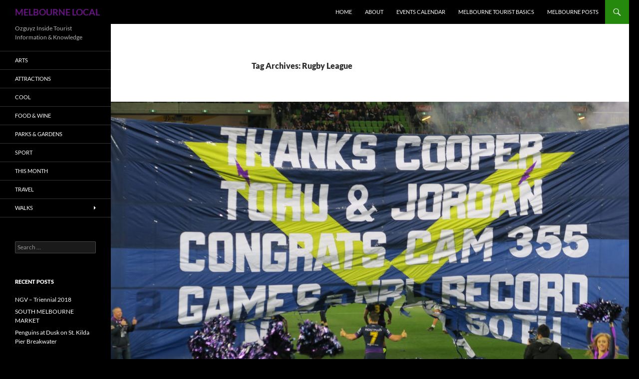

--- FILE ---
content_type: text/html; charset=UTF-8
request_url: https://ozguyz.com/melbournelocal/tag/rugby-league/
body_size: 12990
content:
<!DOCTYPE html>
<!--[if IE 7]>
<html class="ie ie7" lang="en-AU">
<![endif]-->
<!--[if IE 8]>
<html class="ie ie8" lang="en-AU">
<![endif]-->
<!--[if !(IE 7) & !(IE 8)]><!-->
<html lang="en-AU">
<!--<![endif]-->
<head>
	<meta charset="UTF-8">
	<meta name="viewport" content="width=device-width">
	<title>Rugby League | MELBOURNE LOCAL</title>
	<link rel="profile" href="https://gmpg.org/xfn/11">
	<link rel="pingback" href="https://ozguyz.com/melbournelocal/xmlrpc.php">
	<!--[if lt IE 9]>
	<script src="https://ozguyz.com/melbournelocal/wp-content/themes/twentyfourteen/js/html5.js?ver=3.7.0"></script>
	<![endif]-->
	<meta name='robots' content='max-image-preview:large' />
<link rel="alternate" type="application/rss+xml" title="MELBOURNE LOCAL &raquo; Feed" href="https://ozguyz.com/melbournelocal/feed/" />
<link rel="alternate" type="application/rss+xml" title="MELBOURNE LOCAL &raquo; Comments Feed" href="https://ozguyz.com/melbournelocal/comments/feed/" />
<link rel="alternate" type="application/rss+xml" title="MELBOURNE LOCAL &raquo; Rugby League Tag Feed" href="https://ozguyz.com/melbournelocal/tag/rugby-league/feed/" />
<script>
window._wpemojiSettings = {"baseUrl":"https:\/\/s.w.org\/images\/core\/emoji\/15.0.3\/72x72\/","ext":".png","svgUrl":"https:\/\/s.w.org\/images\/core\/emoji\/15.0.3\/svg\/","svgExt":".svg","source":{"concatemoji":"https:\/\/ozguyz.com\/melbournelocal\/wp-includes\/js\/wp-emoji-release.min.js?ver=6.6.4"}};
/*! This file is auto-generated */
!function(i,n){var o,s,e;function c(e){try{var t={supportTests:e,timestamp:(new Date).valueOf()};sessionStorage.setItem(o,JSON.stringify(t))}catch(e){}}function p(e,t,n){e.clearRect(0,0,e.canvas.width,e.canvas.height),e.fillText(t,0,0);var t=new Uint32Array(e.getImageData(0,0,e.canvas.width,e.canvas.height).data),r=(e.clearRect(0,0,e.canvas.width,e.canvas.height),e.fillText(n,0,0),new Uint32Array(e.getImageData(0,0,e.canvas.width,e.canvas.height).data));return t.every(function(e,t){return e===r[t]})}function u(e,t,n){switch(t){case"flag":return n(e,"\ud83c\udff3\ufe0f\u200d\u26a7\ufe0f","\ud83c\udff3\ufe0f\u200b\u26a7\ufe0f")?!1:!n(e,"\ud83c\uddfa\ud83c\uddf3","\ud83c\uddfa\u200b\ud83c\uddf3")&&!n(e,"\ud83c\udff4\udb40\udc67\udb40\udc62\udb40\udc65\udb40\udc6e\udb40\udc67\udb40\udc7f","\ud83c\udff4\u200b\udb40\udc67\u200b\udb40\udc62\u200b\udb40\udc65\u200b\udb40\udc6e\u200b\udb40\udc67\u200b\udb40\udc7f");case"emoji":return!n(e,"\ud83d\udc26\u200d\u2b1b","\ud83d\udc26\u200b\u2b1b")}return!1}function f(e,t,n){var r="undefined"!=typeof WorkerGlobalScope&&self instanceof WorkerGlobalScope?new OffscreenCanvas(300,150):i.createElement("canvas"),a=r.getContext("2d",{willReadFrequently:!0}),o=(a.textBaseline="top",a.font="600 32px Arial",{});return e.forEach(function(e){o[e]=t(a,e,n)}),o}function t(e){var t=i.createElement("script");t.src=e,t.defer=!0,i.head.appendChild(t)}"undefined"!=typeof Promise&&(o="wpEmojiSettingsSupports",s=["flag","emoji"],n.supports={everything:!0,everythingExceptFlag:!0},e=new Promise(function(e){i.addEventListener("DOMContentLoaded",e,{once:!0})}),new Promise(function(t){var n=function(){try{var e=JSON.parse(sessionStorage.getItem(o));if("object"==typeof e&&"number"==typeof e.timestamp&&(new Date).valueOf()<e.timestamp+604800&&"object"==typeof e.supportTests)return e.supportTests}catch(e){}return null}();if(!n){if("undefined"!=typeof Worker&&"undefined"!=typeof OffscreenCanvas&&"undefined"!=typeof URL&&URL.createObjectURL&&"undefined"!=typeof Blob)try{var e="postMessage("+f.toString()+"("+[JSON.stringify(s),u.toString(),p.toString()].join(",")+"));",r=new Blob([e],{type:"text/javascript"}),a=new Worker(URL.createObjectURL(r),{name:"wpTestEmojiSupports"});return void(a.onmessage=function(e){c(n=e.data),a.terminate(),t(n)})}catch(e){}c(n=f(s,u,p))}t(n)}).then(function(e){for(var t in e)n.supports[t]=e[t],n.supports.everything=n.supports.everything&&n.supports[t],"flag"!==t&&(n.supports.everythingExceptFlag=n.supports.everythingExceptFlag&&n.supports[t]);n.supports.everythingExceptFlag=n.supports.everythingExceptFlag&&!n.supports.flag,n.DOMReady=!1,n.readyCallback=function(){n.DOMReady=!0}}).then(function(){return e}).then(function(){var e;n.supports.everything||(n.readyCallback(),(e=n.source||{}).concatemoji?t(e.concatemoji):e.wpemoji&&e.twemoji&&(t(e.twemoji),t(e.wpemoji)))}))}((window,document),window._wpemojiSettings);
</script>
<style id='wp-emoji-styles-inline-css'>

	img.wp-smiley, img.emoji {
		display: inline !important;
		border: none !important;
		box-shadow: none !important;
		height: 1em !important;
		width: 1em !important;
		margin: 0 0.07em !important;
		vertical-align: -0.1em !important;
		background: none !important;
		padding: 0 !important;
	}
</style>
<link rel='stylesheet' id='wp-block-library-css' href='https://ozguyz.com/melbournelocal/wp-includes/css/dist/block-library/style.min.css?ver=6.6.4' media='all' />
<style id='wp-block-library-theme-inline-css'>
.wp-block-audio :where(figcaption){color:#555;font-size:13px;text-align:center}.is-dark-theme .wp-block-audio :where(figcaption){color:#ffffffa6}.wp-block-audio{margin:0 0 1em}.wp-block-code{border:1px solid #ccc;border-radius:4px;font-family:Menlo,Consolas,monaco,monospace;padding:.8em 1em}.wp-block-embed :where(figcaption){color:#555;font-size:13px;text-align:center}.is-dark-theme .wp-block-embed :where(figcaption){color:#ffffffa6}.wp-block-embed{margin:0 0 1em}.blocks-gallery-caption{color:#555;font-size:13px;text-align:center}.is-dark-theme .blocks-gallery-caption{color:#ffffffa6}:root :where(.wp-block-image figcaption){color:#555;font-size:13px;text-align:center}.is-dark-theme :root :where(.wp-block-image figcaption){color:#ffffffa6}.wp-block-image{margin:0 0 1em}.wp-block-pullquote{border-bottom:4px solid;border-top:4px solid;color:currentColor;margin-bottom:1.75em}.wp-block-pullquote cite,.wp-block-pullquote footer,.wp-block-pullquote__citation{color:currentColor;font-size:.8125em;font-style:normal;text-transform:uppercase}.wp-block-quote{border-left:.25em solid;margin:0 0 1.75em;padding-left:1em}.wp-block-quote cite,.wp-block-quote footer{color:currentColor;font-size:.8125em;font-style:normal;position:relative}.wp-block-quote.has-text-align-right{border-left:none;border-right:.25em solid;padding-left:0;padding-right:1em}.wp-block-quote.has-text-align-center{border:none;padding-left:0}.wp-block-quote.is-large,.wp-block-quote.is-style-large,.wp-block-quote.is-style-plain{border:none}.wp-block-search .wp-block-search__label{font-weight:700}.wp-block-search__button{border:1px solid #ccc;padding:.375em .625em}:where(.wp-block-group.has-background){padding:1.25em 2.375em}.wp-block-separator.has-css-opacity{opacity:.4}.wp-block-separator{border:none;border-bottom:2px solid;margin-left:auto;margin-right:auto}.wp-block-separator.has-alpha-channel-opacity{opacity:1}.wp-block-separator:not(.is-style-wide):not(.is-style-dots){width:100px}.wp-block-separator.has-background:not(.is-style-dots){border-bottom:none;height:1px}.wp-block-separator.has-background:not(.is-style-wide):not(.is-style-dots){height:2px}.wp-block-table{margin:0 0 1em}.wp-block-table td,.wp-block-table th{word-break:normal}.wp-block-table :where(figcaption){color:#555;font-size:13px;text-align:center}.is-dark-theme .wp-block-table :where(figcaption){color:#ffffffa6}.wp-block-video :where(figcaption){color:#555;font-size:13px;text-align:center}.is-dark-theme .wp-block-video :where(figcaption){color:#ffffffa6}.wp-block-video{margin:0 0 1em}:root :where(.wp-block-template-part.has-background){margin-bottom:0;margin-top:0;padding:1.25em 2.375em}
</style>
<style id='classic-theme-styles-inline-css'>
/*! This file is auto-generated */
.wp-block-button__link{color:#fff;background-color:#32373c;border-radius:9999px;box-shadow:none;text-decoration:none;padding:calc(.667em + 2px) calc(1.333em + 2px);font-size:1.125em}.wp-block-file__button{background:#32373c;color:#fff;text-decoration:none}
</style>
<style id='global-styles-inline-css'>
:root{--wp--preset--aspect-ratio--square: 1;--wp--preset--aspect-ratio--4-3: 4/3;--wp--preset--aspect-ratio--3-4: 3/4;--wp--preset--aspect-ratio--3-2: 3/2;--wp--preset--aspect-ratio--2-3: 2/3;--wp--preset--aspect-ratio--16-9: 16/9;--wp--preset--aspect-ratio--9-16: 9/16;--wp--preset--color--black: #000;--wp--preset--color--cyan-bluish-gray: #abb8c3;--wp--preset--color--white: #fff;--wp--preset--color--pale-pink: #f78da7;--wp--preset--color--vivid-red: #cf2e2e;--wp--preset--color--luminous-vivid-orange: #ff6900;--wp--preset--color--luminous-vivid-amber: #fcb900;--wp--preset--color--light-green-cyan: #7bdcb5;--wp--preset--color--vivid-green-cyan: #00d084;--wp--preset--color--pale-cyan-blue: #8ed1fc;--wp--preset--color--vivid-cyan-blue: #0693e3;--wp--preset--color--vivid-purple: #9b51e0;--wp--preset--color--green: #24890d;--wp--preset--color--dark-gray: #2b2b2b;--wp--preset--color--medium-gray: #767676;--wp--preset--color--light-gray: #f5f5f5;--wp--preset--gradient--vivid-cyan-blue-to-vivid-purple: linear-gradient(135deg,rgba(6,147,227,1) 0%,rgb(155,81,224) 100%);--wp--preset--gradient--light-green-cyan-to-vivid-green-cyan: linear-gradient(135deg,rgb(122,220,180) 0%,rgb(0,208,130) 100%);--wp--preset--gradient--luminous-vivid-amber-to-luminous-vivid-orange: linear-gradient(135deg,rgba(252,185,0,1) 0%,rgba(255,105,0,1) 100%);--wp--preset--gradient--luminous-vivid-orange-to-vivid-red: linear-gradient(135deg,rgba(255,105,0,1) 0%,rgb(207,46,46) 100%);--wp--preset--gradient--very-light-gray-to-cyan-bluish-gray: linear-gradient(135deg,rgb(238,238,238) 0%,rgb(169,184,195) 100%);--wp--preset--gradient--cool-to-warm-spectrum: linear-gradient(135deg,rgb(74,234,220) 0%,rgb(151,120,209) 20%,rgb(207,42,186) 40%,rgb(238,44,130) 60%,rgb(251,105,98) 80%,rgb(254,248,76) 100%);--wp--preset--gradient--blush-light-purple: linear-gradient(135deg,rgb(255,206,236) 0%,rgb(152,150,240) 100%);--wp--preset--gradient--blush-bordeaux: linear-gradient(135deg,rgb(254,205,165) 0%,rgb(254,45,45) 50%,rgb(107,0,62) 100%);--wp--preset--gradient--luminous-dusk: linear-gradient(135deg,rgb(255,203,112) 0%,rgb(199,81,192) 50%,rgb(65,88,208) 100%);--wp--preset--gradient--pale-ocean: linear-gradient(135deg,rgb(255,245,203) 0%,rgb(182,227,212) 50%,rgb(51,167,181) 100%);--wp--preset--gradient--electric-grass: linear-gradient(135deg,rgb(202,248,128) 0%,rgb(113,206,126) 100%);--wp--preset--gradient--midnight: linear-gradient(135deg,rgb(2,3,129) 0%,rgb(40,116,252) 100%);--wp--preset--font-size--small: 13px;--wp--preset--font-size--medium: 20px;--wp--preset--font-size--large: 36px;--wp--preset--font-size--x-large: 42px;--wp--preset--spacing--20: 0.44rem;--wp--preset--spacing--30: 0.67rem;--wp--preset--spacing--40: 1rem;--wp--preset--spacing--50: 1.5rem;--wp--preset--spacing--60: 2.25rem;--wp--preset--spacing--70: 3.38rem;--wp--preset--spacing--80: 5.06rem;--wp--preset--shadow--natural: 6px 6px 9px rgba(0, 0, 0, 0.2);--wp--preset--shadow--deep: 12px 12px 50px rgba(0, 0, 0, 0.4);--wp--preset--shadow--sharp: 6px 6px 0px rgba(0, 0, 0, 0.2);--wp--preset--shadow--outlined: 6px 6px 0px -3px rgba(255, 255, 255, 1), 6px 6px rgba(0, 0, 0, 1);--wp--preset--shadow--crisp: 6px 6px 0px rgba(0, 0, 0, 1);}:where(.is-layout-flex){gap: 0.5em;}:where(.is-layout-grid){gap: 0.5em;}body .is-layout-flex{display: flex;}.is-layout-flex{flex-wrap: wrap;align-items: center;}.is-layout-flex > :is(*, div){margin: 0;}body .is-layout-grid{display: grid;}.is-layout-grid > :is(*, div){margin: 0;}:where(.wp-block-columns.is-layout-flex){gap: 2em;}:where(.wp-block-columns.is-layout-grid){gap: 2em;}:where(.wp-block-post-template.is-layout-flex){gap: 1.25em;}:where(.wp-block-post-template.is-layout-grid){gap: 1.25em;}.has-black-color{color: var(--wp--preset--color--black) !important;}.has-cyan-bluish-gray-color{color: var(--wp--preset--color--cyan-bluish-gray) !important;}.has-white-color{color: var(--wp--preset--color--white) !important;}.has-pale-pink-color{color: var(--wp--preset--color--pale-pink) !important;}.has-vivid-red-color{color: var(--wp--preset--color--vivid-red) !important;}.has-luminous-vivid-orange-color{color: var(--wp--preset--color--luminous-vivid-orange) !important;}.has-luminous-vivid-amber-color{color: var(--wp--preset--color--luminous-vivid-amber) !important;}.has-light-green-cyan-color{color: var(--wp--preset--color--light-green-cyan) !important;}.has-vivid-green-cyan-color{color: var(--wp--preset--color--vivid-green-cyan) !important;}.has-pale-cyan-blue-color{color: var(--wp--preset--color--pale-cyan-blue) !important;}.has-vivid-cyan-blue-color{color: var(--wp--preset--color--vivid-cyan-blue) !important;}.has-vivid-purple-color{color: var(--wp--preset--color--vivid-purple) !important;}.has-black-background-color{background-color: var(--wp--preset--color--black) !important;}.has-cyan-bluish-gray-background-color{background-color: var(--wp--preset--color--cyan-bluish-gray) !important;}.has-white-background-color{background-color: var(--wp--preset--color--white) !important;}.has-pale-pink-background-color{background-color: var(--wp--preset--color--pale-pink) !important;}.has-vivid-red-background-color{background-color: var(--wp--preset--color--vivid-red) !important;}.has-luminous-vivid-orange-background-color{background-color: var(--wp--preset--color--luminous-vivid-orange) !important;}.has-luminous-vivid-amber-background-color{background-color: var(--wp--preset--color--luminous-vivid-amber) !important;}.has-light-green-cyan-background-color{background-color: var(--wp--preset--color--light-green-cyan) !important;}.has-vivid-green-cyan-background-color{background-color: var(--wp--preset--color--vivid-green-cyan) !important;}.has-pale-cyan-blue-background-color{background-color: var(--wp--preset--color--pale-cyan-blue) !important;}.has-vivid-cyan-blue-background-color{background-color: var(--wp--preset--color--vivid-cyan-blue) !important;}.has-vivid-purple-background-color{background-color: var(--wp--preset--color--vivid-purple) !important;}.has-black-border-color{border-color: var(--wp--preset--color--black) !important;}.has-cyan-bluish-gray-border-color{border-color: var(--wp--preset--color--cyan-bluish-gray) !important;}.has-white-border-color{border-color: var(--wp--preset--color--white) !important;}.has-pale-pink-border-color{border-color: var(--wp--preset--color--pale-pink) !important;}.has-vivid-red-border-color{border-color: var(--wp--preset--color--vivid-red) !important;}.has-luminous-vivid-orange-border-color{border-color: var(--wp--preset--color--luminous-vivid-orange) !important;}.has-luminous-vivid-amber-border-color{border-color: var(--wp--preset--color--luminous-vivid-amber) !important;}.has-light-green-cyan-border-color{border-color: var(--wp--preset--color--light-green-cyan) !important;}.has-vivid-green-cyan-border-color{border-color: var(--wp--preset--color--vivid-green-cyan) !important;}.has-pale-cyan-blue-border-color{border-color: var(--wp--preset--color--pale-cyan-blue) !important;}.has-vivid-cyan-blue-border-color{border-color: var(--wp--preset--color--vivid-cyan-blue) !important;}.has-vivid-purple-border-color{border-color: var(--wp--preset--color--vivid-purple) !important;}.has-vivid-cyan-blue-to-vivid-purple-gradient-background{background: var(--wp--preset--gradient--vivid-cyan-blue-to-vivid-purple) !important;}.has-light-green-cyan-to-vivid-green-cyan-gradient-background{background: var(--wp--preset--gradient--light-green-cyan-to-vivid-green-cyan) !important;}.has-luminous-vivid-amber-to-luminous-vivid-orange-gradient-background{background: var(--wp--preset--gradient--luminous-vivid-amber-to-luminous-vivid-orange) !important;}.has-luminous-vivid-orange-to-vivid-red-gradient-background{background: var(--wp--preset--gradient--luminous-vivid-orange-to-vivid-red) !important;}.has-very-light-gray-to-cyan-bluish-gray-gradient-background{background: var(--wp--preset--gradient--very-light-gray-to-cyan-bluish-gray) !important;}.has-cool-to-warm-spectrum-gradient-background{background: var(--wp--preset--gradient--cool-to-warm-spectrum) !important;}.has-blush-light-purple-gradient-background{background: var(--wp--preset--gradient--blush-light-purple) !important;}.has-blush-bordeaux-gradient-background{background: var(--wp--preset--gradient--blush-bordeaux) !important;}.has-luminous-dusk-gradient-background{background: var(--wp--preset--gradient--luminous-dusk) !important;}.has-pale-ocean-gradient-background{background: var(--wp--preset--gradient--pale-ocean) !important;}.has-electric-grass-gradient-background{background: var(--wp--preset--gradient--electric-grass) !important;}.has-midnight-gradient-background{background: var(--wp--preset--gradient--midnight) !important;}.has-small-font-size{font-size: var(--wp--preset--font-size--small) !important;}.has-medium-font-size{font-size: var(--wp--preset--font-size--medium) !important;}.has-large-font-size{font-size: var(--wp--preset--font-size--large) !important;}.has-x-large-font-size{font-size: var(--wp--preset--font-size--x-large) !important;}
:where(.wp-block-post-template.is-layout-flex){gap: 1.25em;}:where(.wp-block-post-template.is-layout-grid){gap: 1.25em;}
:where(.wp-block-columns.is-layout-flex){gap: 2em;}:where(.wp-block-columns.is-layout-grid){gap: 2em;}
:root :where(.wp-block-pullquote){font-size: 1.5em;line-height: 1.6;}
</style>
<link rel='stylesheet' id='twentyfourteen-lato-css' href='https://ozguyz.com/melbournelocal/wp-content/themes/twentyfourteen/fonts/font-lato.css?ver=20230328' media='all' />
<link rel='stylesheet' id='genericons-css' href='https://ozguyz.com/melbournelocal/wp-content/themes/twentyfourteen/genericons/genericons.css?ver=3.0.3' media='all' />
<link rel='stylesheet' id='twentyfourteen-style-css' href='https://ozguyz.com/melbournelocal/wp-content/themes/twentyfourteen/style.css?ver=20230328' media='all' />
<link rel='stylesheet' id='twentyfourteen-block-style-css' href='https://ozguyz.com/melbournelocal/wp-content/themes/twentyfourteen/css/blocks.css?ver=20230206' media='all' />
<!--[if lt IE 9]>
<link rel='stylesheet' id='twentyfourteen-ie-css' href='https://ozguyz.com/melbournelocal/wp-content/themes/twentyfourteen/css/ie.css?ver=20140711' media='all' />
<![endif]-->
<!--n2css--><!--n2js--><script src="https://ozguyz.com/melbournelocal/wp-includes/js/tinymce/tinymce.min.js?ver=49110-20201110" id="wp-tinymce-root-js"></script>
<script src="https://ozguyz.com/melbournelocal/wp-includes/js/tinymce/plugins/compat3x/plugin.min.js?ver=49110-20201110" id="wp-tinymce-js"></script>
<script src="https://ozguyz.com/melbournelocal/wp-includes/js/jquery/jquery.min.js?ver=3.7.1" id="jquery-core-js"></script>
<script src="https://ozguyz.com/melbournelocal/wp-includes/js/jquery/jquery-migrate.min.js?ver=3.4.1" id="jquery-migrate-js"></script>
<link rel="https://api.w.org/" href="https://ozguyz.com/melbournelocal/wp-json/" /><link rel="alternate" title="JSON" type="application/json" href="https://ozguyz.com/melbournelocal/wp-json/wp/v2/tags/43" /><link rel="EditURI" type="application/rsd+xml" title="RSD" href="https://ozguyz.com/melbournelocal/xmlrpc.php?rsd" />
<meta name="generator" content="WordPress 6.6.4" />
		<style type="text/css" id="twentyfourteen-header-css">
				.site-title a {
			color: #681284;
		}
		</style>
		<style id="custom-background-css">
body.custom-background { background-color: #000000; }
</style>
	</head>

<body class="archive tag tag-rugby-league tag-43 custom-background wp-embed-responsive masthead-fixed list-view full-width">
<div id="page" class="hfeed site">
	
	<header id="masthead" class="site-header">
		<div class="header-main">
			<h1 class="site-title"><a href="https://ozguyz.com/melbournelocal/" rel="home">MELBOURNE LOCAL</a></h1>

			<div class="search-toggle">
				<a href="#search-container" class="screen-reader-text" aria-expanded="false" aria-controls="search-container">
					Search				</a>
			</div>

			<nav id="primary-navigation" class="site-navigation primary-navigation">
				<button class="menu-toggle">Primary Menu</button>
				<a class="screen-reader-text skip-link" href="#content">
					Skip to content				</a>
				<div class="menu-my-custom-top-menu-container"><ul id="primary-menu" class="nav-menu"><li id="menu-item-1710" class="menu-item menu-item-type-custom menu-item-object-custom menu-item-home menu-item-1710"><a href="https://ozguyz.com/melbournelocal">HOME</a></li>
<li id="menu-item-1711" class="menu-item menu-item-type-post_type menu-item-object-page menu-item-1711"><a href="https://ozguyz.com/melbournelocal/melbourne-posts/">ABOUT</a></li>
<li id="menu-item-248" class="menu-item menu-item-type-post_type menu-item-object-page menu-item-248"><a href="https://ozguyz.com/melbournelocal/melbourne-events-calendar/">EVENTS CALENDAR</a></li>
<li id="menu-item-251" class="menu-item menu-item-type-post_type menu-item-object-page menu-item-251"><a href="https://ozguyz.com/melbournelocal/blogs-2/">MELBOURNE TOURIST  BASICS</a></li>
<li id="menu-item-1168" class="menu-item menu-item-type-post_type menu-item-object-page current_page_parent menu-item-1168"><a href="https://ozguyz.com/melbournelocal/melbourne-local/">MELBOURNE POSTS</a></li>
</ul></div>			</nav>
		</div>

		<div id="search-container" class="search-box-wrapper hide">
			<div class="search-box">
				<form role="search" method="get" class="search-form" action="https://ozguyz.com/melbournelocal/">
				<label>
					<span class="screen-reader-text">Search for:</span>
					<input type="search" class="search-field" placeholder="Search &hellip;" value="" name="s" />
				</label>
				<input type="submit" class="search-submit" value="Search" />
			</form>			</div>
		</div>
	</header><!-- #masthead -->

	<div id="main" class="site-main">

	<section id="primary" class="content-area">
		<div id="content" class="site-content" role="main">

			
			<header class="archive-header">
				<h1 class="archive-title">
				Tag Archives: Rugby League				</h1>

							</header><!-- .archive-header -->

				
<article id="post-1418" class="post-1418 post type-post status-publish format-standard has-post-thumbnail hentry category-sport tag-melbourne-storm tag-rugby-league">
	
	<a class="post-thumbnail" href="https://ozguyz.com/melbournelocal/2017/09/08/melbourne-storm-finals-run-records-celebrations/" aria-hidden="true">
			<img width="1038" height="576" src="https://ozguyz.com/melbournelocal/wp-content/uploads/2017/09/IMG_0082-1038x576.jpg" class="attachment-twentyfourteen-full-width size-twentyfourteen-full-width wp-post-image" alt="" decoding="async" fetchpriority="high" srcset="https://ozguyz.com/melbournelocal/wp-content/uploads/2017/09/IMG_0082-1038x576.jpg 1038w, https://ozguyz.com/melbournelocal/wp-content/uploads/2017/09/IMG_0082-672x372.jpg 672w" sizes="(max-width: 1038px) 100vw, 1038px" />	</a>

			
	<header class="entry-header">
				<div class="entry-meta">
			<span class="cat-links"><a href="https://ozguyz.com/melbournelocal/category/sport/" rel="category tag">SPORT</a></span>
		</div>
			<h1 class="entry-title"><a href="https://ozguyz.com/melbournelocal/2017/09/08/melbourne-storm-finals-run-records-celebrations/" rel="bookmark">MELBOURNE STORM &#8211; FINALS RUN, RECORDS &#038; CELEBRATIONS</a></h1>
		<div class="entry-meta">
			<span class="entry-date"><a href="https://ozguyz.com/melbournelocal/2017/09/08/melbourne-storm-finals-run-records-celebrations/" rel="bookmark"><time class="entry-date" datetime="2017-09-08T07:28:59+08:00">08/09/2017</time></a></span> <span class="byline"><span class="author vcard"><a class="url fn n" href="https://ozguyz.com/melbournelocal/author/ozguyz/" rel="author">OZGUYZ - Mike Hester</a></span></span>		</div><!-- .entry-meta -->
	</header><!-- .entry-header -->

		<div class="entry-content">
		<p>The next home game is this Saturday 9 September at 4.10 pm at  AAMI Park. This is the qualifying round, the first in the  2017 NRL final series, up against the Parramatta Eels.</p>
<p>It has been a week of records, last week confirming the 2017 Minor Premiership for the Melbourne Storm.  Cooper Cronk&#8217;s final home game &#8211; along with Tohu Harris and Jordan McLean.</p>
<p>This week will see Cameron become the all time record hoder playing 356 games.</p>
<p>Get behind the lads this week and show your Purple Pride &#8211; Melbourne Proud.</p>
<p><a href="http://ozguyz.com/melbournelocal/wp-content/uploads/2017/09/IMG_0140.jpg"><img decoding="async" class="alignleft size-large wp-image-1427" src="http://ozguyz.com/melbournelocal/wp-content/uploads/2017/09/IMG_0140-1024x683.jpg" alt="" width="474" height="316" srcset="https://ozguyz.com/melbournelocal/wp-content/uploads/2017/09/IMG_0140-1024x683.jpg 1024w, https://ozguyz.com/melbournelocal/wp-content/uploads/2017/09/IMG_0140-300x200.jpg 300w, https://ozguyz.com/melbournelocal/wp-content/uploads/2017/09/IMG_0140-768x512.jpg 768w" sizes="(max-width: 474px) 100vw, 474px" /></a><a href="http://ozguyz.com/melbournelocal/wp-content/uploads/2017/09/IMG_0144.jpg"><img decoding="async" class="alignleft size-large wp-image-1426" src="http://ozguyz.com/melbournelocal/wp-content/uploads/2017/09/IMG_0144-1024x683.jpg" alt="" width="474" height="316" srcset="https://ozguyz.com/melbournelocal/wp-content/uploads/2017/09/IMG_0144-1024x683.jpg 1024w, https://ozguyz.com/melbournelocal/wp-content/uploads/2017/09/IMG_0144-300x200.jpg 300w, https://ozguyz.com/melbournelocal/wp-content/uploads/2017/09/IMG_0144-768x512.jpg 768w" sizes="(max-width: 474px) 100vw, 474px" /></a></p>
<p>&nbsp;</p>
<p>&nbsp;</p>
<p>Melbourne Storm Rugby Club have AAMI Park as its home ground, located on Olympic Boulevard and in the Sports and Entertainment Precinct.  GO STORM!!</p>
	</div><!-- .entry-content -->
	
	<footer class="entry-meta"><span class="tag-links"><a href="https://ozguyz.com/melbournelocal/tag/melbourne-storm/" rel="tag">Melbourne Storm</a><a href="https://ozguyz.com/melbournelocal/tag/rugby-league/" rel="tag">Rugby League</a></span></footer></article><!-- #post-1418 -->

<article id="post-517" class="post-517 post type-post status-publish format-standard hentry category-parks-gardens category-sport category-walks-less-than-60-mins category-less-than-60-mins category-less-than-90-mins tag-bbq tag-gardens tag-joggers tag-local tag-melbourne tag-melbourne-storm tag-rugby-league tag-running tag-sport-2 tag-walk">
	
	<header class="entry-header">
				<div class="entry-meta">
			<span class="cat-links"><a href="https://ozguyz.com/melbournelocal/category/parks-gardens/" rel="category tag">PARKS &amp; GARDENS</a>, <a href="https://ozguyz.com/melbournelocal/category/sport/" rel="category tag">SPORT</a>, <a href="https://ozguyz.com/melbournelocal/category/walks-less-than-60-mins/" rel="category tag">WALKS</a>, <a href="https://ozguyz.com/melbournelocal/category/walks-less-than-60-mins/less-than-60-mins/" rel="category tag">WALKS &gt; 60 MINS</a>, <a href="https://ozguyz.com/melbournelocal/category/walks-less-than-60-mins/less-than-90-mins/" rel="category tag">WALKS 60 / 90 MINS</a></span>
		</div>
			<h1 class="entry-title"><a href="https://ozguyz.com/melbournelocal/2011/07/03/the-tan-track-walk-run-or-slip-stream/" rel="bookmark">&#8216;The Tan Track&#8217; &#8211; Walk, Run or Slip Stream</a></h1>
		<div class="entry-meta">
			<span class="entry-date"><a href="https://ozguyz.com/melbournelocal/2011/07/03/the-tan-track-walk-run-or-slip-stream/" rel="bookmark"><time class="entry-date" datetime="2011-07-03T08:13:38+08:00">03/07/2011</time></a></span> <span class="byline"><span class="author vcard"><a class="url fn n" href="https://ozguyz.com/melbournelocal/author/ozguyz/" rel="author">OZGUYZ - Mike Hester</a></span></span>		</div><!-- .entry-meta -->
	</header><!-- .entry-header -->

		<div class="entry-content">
		<p><a href="http://ozguyz.com/melbournelocal/wp-content/uploads/2011/07/WINTER-on-TAN-e1310114865494.jpg"><img loading="lazy" decoding="async" class="alignleft size-medium wp-image-550" title="OLYMPUS DIGITAL CAMERA" src="http://ozguyz.com/melbournelocal/wp-content/uploads/2011/07/WINTER-on-TAN-e1310114865494-225x300.jpg" alt="" width="225" height="300" /></a></p>
<p><strong>WINTER ON THE TAN TRACK</strong><br />
What a great place to be at lunchtime to eat your sandwich or early evening between  5.00 &#8211; 7.30pm, just to watch the slip stream of walkers, joggers and runners or perhaps as you cross the track to enter the <a href="http://www.rbg.vic.gov.au/">Botanical Gardens</a> .</p>
<p>If you&#8217;re on the way to an event or one of the other attractions in the area, whether it be a game at <a href="http://www.aamipark.com.au/desktopdefault.aspx">AAMI Park Stadium</a> to see <a href="http://www.melbournestorm.com.au/">Melbourne Storm </a>Rugby League or to <a href="http://www.mcg.org.au/">the MCG </a>[Melbourne Cricket Ground] for Aussie rules football, you&#8217;ll inevitably find yourself walking around part of the track as well.</p>
<p>However, most are users including the 3.8km track length in one circuit of their daily exercise ritual &#8211; but it is OK just to go for a stroll!! The tan is a lush tree lined perimeter to the Botanical Gardens and at times also borders the Yarra River. In early evening you might smell the scent and waft of ginger flowers coming across the fence on the Alexander Avenue stretch &#8211; M&#8217;mmmm glorious. You&#8217;ll find people there at all times of the day and I have colleague who joins her <a href="http://www.coolrunning.com.au/runningguide/arg.php?pagename=Main.TheTanTrack">running group</a> before dawn to prepare for their next half or full marathon together.</p>
<p>The track made up from sand and crushed rock, has lighting all the way. Although the last phase of an upgrade to the track and lighting is just being completed on the southern side and still requires a little fine tuning.</p>
<p>Whether you are running or walking most people tend to go around the track clockwise and I suspect this is to take advantage of the short but steep hill climb on the Anderson Street side doing their fartlek exercise on the straight. If walking, as I do, my suggestion is to walk anti-clockwise. That way it&#8217;s easier to keep left and see the rest of the world as they slip by.</p>
<p><strong>What&#8217;s underneath the Onion Skin &#8211; other things nearby:</strong></p>
<p>Butting up close to the track are numerous attractions too many to name. A few include AAMI Park the home of Melbourne Storm, Melbourne Rebels and Melbourne Victory. Flinders Park the home to the Australian Tennis Open. <a href="http://www.mopt.com.au/desktopdefault.aspx">Melbourne Olympic Park </a>one of the athletics tracks for the 1956 Melbourne Olympic games.</p>
<p>A mix of Melbourne Rowing Clubs on the Yarra River, along the banks of which are several inbuilt BBQ&#8217;s and tables available for use, free of charge.</p>
<p>Government House, home of the Victorian Governor General and the Sidney Myer Music Bowl where the annual Carols by Candlelight are performed and over the summer months several free orchestral concerts by MSO and other performers.</p>
<p><a href="http://www.shrine.org.au/content.asp?Document_ID=1">The Shrine of Remembrance</a>, the Royal Botanical Gardens [RBG], <a href="http://www.anbg.gov.au/chah/resources/herbaria/mel.html">the National Herbarium</a>, the Observatory Gate and Café and the Historic Places Trust property &#8211; La Trobe Cottage.</p>
<p><strong>Suburb/Neighbourhood:</strong> MELBOURNE CBD, SOUTHBANK, SOUTH MELBOURNE, RICHMOND &amp; SOUTH YARRA [5 minutes from South Melbourne Homestay]</p>
<p><strong>Food: </strong><br />
On this walk [run] there are several water fountains drink stations on the track, or you may like to continue you walk [run] along to Southgate to pick up a refreshing drink from Boost Juice.</p>
<p><strong>How to get there: </strong>Melway reference &#8211; Map 2F J9</p>
<p><strong>By Car:</strong> Parking around the Tan, there are a range of two and four hour parking spots or weekend s on St Kilda Road<br />
<strong>By Tram:</strong> Any tram along St Kilda Road except a number one, which turns off to South Melbourne.</p>
<p><strong>By Train: </strong> Flinders Street Railway Station</p>
	</div><!-- .entry-content -->
	
	<footer class="entry-meta"><span class="tag-links"><a href="https://ozguyz.com/melbournelocal/tag/bbq/" rel="tag">BBQ</a><a href="https://ozguyz.com/melbournelocal/tag/gardens/" rel="tag">Gardens</a><a href="https://ozguyz.com/melbournelocal/tag/joggers/" rel="tag">Joggers</a><a href="https://ozguyz.com/melbournelocal/tag/local/" rel="tag">Local</a><a href="https://ozguyz.com/melbournelocal/tag/melbourne/" rel="tag">Melbourne</a><a href="https://ozguyz.com/melbournelocal/tag/melbourne-storm/" rel="tag">Melbourne Storm</a><a href="https://ozguyz.com/melbournelocal/tag/rugby-league/" rel="tag">Rugby League</a><a href="https://ozguyz.com/melbournelocal/tag/running/" rel="tag">Running</a><a href="https://ozguyz.com/melbournelocal/tag/sport-2/" rel="tag">Sport</a><a href="https://ozguyz.com/melbournelocal/tag/walk/" rel="tag">Walk</a></span></footer></article><!-- #post-517 -->
		</div><!-- #content -->
	</section><!-- #primary -->

<div id="secondary">
		<h2 class="site-description">Ozguyz Inside Tourist Information &amp; Knowledge</h2>
	
		<nav class="navigation site-navigation secondary-navigation">
		<div class="menu-second-menu-container"><ul id="menu-second-menu" class="menu"><li id="menu-item-891" class="menu-item menu-item-type-taxonomy menu-item-object-category menu-item-891"><a target="_blank" rel="noopener" href="https://ozguyz.com/melbournelocal/category/arts/">ARTS</a></li>
<li id="menu-item-892" class="menu-item menu-item-type-taxonomy menu-item-object-category menu-item-892"><a target="_blank" rel="noopener" href="https://ozguyz.com/melbournelocal/category/attractions/">ATTRACTIONS</a></li>
<li id="menu-item-893" class="menu-item menu-item-type-taxonomy menu-item-object-category menu-item-893"><a target="_blank" rel="noopener" href="https://ozguyz.com/melbournelocal/category/melbourne-cool/">COOL</a></li>
<li id="menu-item-894" class="menu-item menu-item-type-taxonomy menu-item-object-category menu-item-894"><a target="_blank" rel="noopener" href="https://ozguyz.com/melbournelocal/category/food-wine/">FOOD &amp; WINE</a></li>
<li id="menu-item-895" class="menu-item menu-item-type-taxonomy menu-item-object-category menu-item-895"><a target="_blank" rel="noopener" href="https://ozguyz.com/melbournelocal/category/parks-gardens/">PARKS &amp; GARDENS</a></li>
<li id="menu-item-896" class="menu-item menu-item-type-taxonomy menu-item-object-category menu-item-896"><a target="_blank" rel="noopener" href="https://ozguyz.com/melbournelocal/category/sport/">SPORT</a></li>
<li id="menu-item-902" class="menu-item menu-item-type-taxonomy menu-item-object-category menu-item-902"><a href="https://ozguyz.com/melbournelocal/category/whats-on/">THIS MONTH</a></li>
<li id="menu-item-903" class="menu-item menu-item-type-taxonomy menu-item-object-category menu-item-903"><a href="https://ozguyz.com/melbournelocal/category/travel/">TRAVEL</a></li>
<li id="menu-item-898" class="menu-item menu-item-type-taxonomy menu-item-object-category menu-item-has-children menu-item-898"><a target="_blank" rel="noopener" href="https://ozguyz.com/melbournelocal/category/walks-less-than-60-mins/">WALKS</a>
<ul class="sub-menu">
	<li id="menu-item-900" class="menu-item menu-item-type-taxonomy menu-item-object-category menu-item-900"><a target="_blank" rel="noopener" href="https://ozguyz.com/melbournelocal/category/walks-less-than-60-mins/less-than-60-mins/">WALKS &gt; 60 MINS</a></li>
	<li id="menu-item-899" class="menu-item menu-item-type-taxonomy menu-item-object-category menu-item-899"><a target="_blank" rel="noopener" href="https://ozguyz.com/melbournelocal/category/walks-less-than-60-mins/less-than-90-mins/">WALKS 60 / 90 MINS</a></li>
</ul>
</li>
</ul></div>	</nav>
	
		<div id="primary-sidebar" class="primary-sidebar widget-area" role="complementary">
		<aside id="search-4" class="widget widget_search"><form role="search" method="get" class="search-form" action="https://ozguyz.com/melbournelocal/">
				<label>
					<span class="screen-reader-text">Search for:</span>
					<input type="search" class="search-field" placeholder="Search &hellip;" value="" name="s" />
				</label>
				<input type="submit" class="search-submit" value="Search" />
			</form></aside>
		<aside id="recent-posts-5" class="widget widget_recent_entries">
		<h1 class="widget-title">RECENT POSTS</h1><nav aria-label="RECENT POSTS">
		<ul>
											<li>
					<a href="https://ozguyz.com/melbournelocal/2018/04/02/__trashed/">NGV &#8211; Triennial 2018</a>
									</li>
											<li>
					<a href="https://ozguyz.com/melbournelocal/2018/02/25/south-melbourne-market/">SOUTH MELBOURNE MARKET</a>
									</li>
											<li>
					<a href="https://ozguyz.com/melbournelocal/2017/11/26/penguins-at-dusk-on-st-kilda-pier-breakwater/">Penguins at Dusk on St. Kilda Pier Breakwater</a>
									</li>
					</ul>

		</nav></aside><aside id="media_image-3" class="widget widget_media_image"><h1 class="widget-title">ABOUT THE BLOG AUTHOR</h1><img width="274" height="300" src="https://ozguyz.com/melbournelocal/wp-content/uploads/2021/09/Mike-Mark-in-Uuru-274x300.jpg" class="image wp-image-1719  attachment-medium size-medium" alt="" style="max-width: 100%; height: auto;" decoding="async" loading="lazy" srcset="https://ozguyz.com/melbournelocal/wp-content/uploads/2021/09/Mike-Mark-in-Uuru-274x300.jpg 274w, https://ozguyz.com/melbournelocal/wp-content/uploads/2021/09/Mike-Mark-in-Uuru.jpg 407w" sizes="(max-width: 274px) 100vw, 274px" /></aside><aside id="custom_html-3" class="widget_text widget widget_custom_html"><div class="textwidget custom-html-widget">Mike Hester - lives with his husband in Melbourne's Southbank Arts Precinct. 

Mike is passionate about Melbourne and telling it's stories through photography, Melbourne Storm RFL and food his original love. 

A retired Vocational Education and  Training Manager, he is a keen genealogist Researching his Family Histories Names – Hester / Burfoot / Coomber / Jennings.
</div></aside><aside id="tag_cloud-5" class="widget widget_tag_cloud"><h1 class="widget-title">TAGS</h1><nav aria-label="TAGS"><div class="tagcloud"><ul class='wp-tag-cloud' role='list'>
	<li><a href="https://ozguyz.com/melbournelocal/tag/anzac/" class="tag-cloud-link tag-link-86 tag-link-position-1" style="font-size: 8pt;" aria-label="ANZAC (1 item)">ANZAC</a></li>
	<li><a href="https://ozguyz.com/melbournelocal/tag/arts-2/" class="tag-cloud-link tag-link-72 tag-link-position-2" style="font-size: 14.913580246914pt;" aria-label="Arts (4 items)">Arts</a></li>
	<li><a href="https://ozguyz.com/melbournelocal/tag/arts-precinct/" class="tag-cloud-link tag-link-74 tag-link-position-3" style="font-size: 13.185185185185pt;" aria-label="Arts Precinct (3 items)">Arts Precinct</a></li>
	<li><a href="https://ozguyz.com/melbournelocal/tag/bbq/" class="tag-cloud-link tag-link-44 tag-link-position-4" style="font-size: 8pt;" aria-label="BBQ (1 item)">BBQ</a></li>
	<li><a href="https://ozguyz.com/melbournelocal/tag/botanical-gardens/" class="tag-cloud-link tag-link-35 tag-link-position-5" style="font-size: 13.185185185185pt;" aria-label="Botanical Gardens (3 items)">Botanical Gardens</a></li>
	<li><a href="https://ozguyz.com/melbournelocal/tag/bus/" class="tag-cloud-link tag-link-50 tag-link-position-6" style="font-size: 8pt;" aria-label="Bus (1 item)">Bus</a></li>
	<li><a href="https://ozguyz.com/melbournelocal/tag/cafes/" class="tag-cloud-link tag-link-92 tag-link-position-7" style="font-size: 8pt;" aria-label="Cafes (1 item)">Cafes</a></li>
	<li><a href="https://ozguyz.com/melbournelocal/tag/car-hire/" class="tag-cloud-link tag-link-51 tag-link-position-8" style="font-size: 8pt;" aria-label="Car Hire (1 item)">Car Hire</a></li>
	<li><a href="https://ozguyz.com/melbournelocal/tag/chidrens-garden/" class="tag-cloud-link tag-link-54 tag-link-position-9" style="font-size: 8pt;" aria-label="Chidren&#039;s Garden (1 item)">Chidren&#039;s Garden</a></li>
	<li><a href="https://ozguyz.com/melbournelocal/tag/featured/" class="tag-cloud-link tag-link-81 tag-link-position-10" style="font-size: 17.506172839506pt;" aria-label="Featured (6 items)">Featured</a></li>
	<li><a href="https://ozguyz.com/melbournelocal/tag/federation-square/" class="tag-cloud-link tag-link-70 tag-link-position-11" style="font-size: 11.111111111111pt;" aria-label="Federation Square (2 items)">Federation Square</a></li>
	<li><a href="https://ozguyz.com/melbournelocal/tag/festivals-2/" class="tag-cloud-link tag-link-30 tag-link-position-12" style="font-size: 8pt;" aria-label="Festivals (1 item)">Festivals</a></li>
	<li><a href="https://ozguyz.com/melbournelocal/tag/food/" class="tag-cloud-link tag-link-76 tag-link-position-13" style="font-size: 11.111111111111pt;" aria-label="Food (2 items)">Food</a></li>
	<li><a href="https://ozguyz.com/melbournelocal/tag/gallery/" class="tag-cloud-link tag-link-63 tag-link-position-14" style="font-size: 13.185185185185pt;" aria-label="Gallery (3 items)">Gallery</a></li>
	<li><a href="https://ozguyz.com/melbournelocal/tag/gardens/" class="tag-cloud-link tag-link-40 tag-link-position-15" style="font-size: 11.111111111111pt;" aria-label="Gardens (2 items)">Gardens</a></li>
	<li><a href="https://ozguyz.com/melbournelocal/tag/joggers/" class="tag-cloud-link tag-link-39 tag-link-position-16" style="font-size: 8pt;" aria-label="Joggers (1 item)">Joggers</a></li>
	<li><a href="https://ozguyz.com/melbournelocal/tag/kids/" class="tag-cloud-link tag-link-31 tag-link-position-17" style="font-size: 13.185185185185pt;" aria-label="Kids (3 items)">Kids</a></li>
	<li><a href="https://ozguyz.com/melbournelocal/tag/light/" class="tag-cloud-link tag-link-23 tag-link-position-18" style="font-size: 8pt;" aria-label="Light (1 item)">Light</a></li>
	<li><a href="https://ozguyz.com/melbournelocal/tag/local/" class="tag-cloud-link tag-link-26 tag-link-position-19" style="font-size: 14.913580246914pt;" aria-label="Local (4 items)">Local</a></li>
	<li><a href="https://ozguyz.com/melbournelocal/tag/magic/" class="tag-cloud-link tag-link-32 tag-link-position-20" style="font-size: 8pt;" aria-label="Magic (1 item)">Magic</a></li>
	<li><a href="https://ozguyz.com/melbournelocal/tag/melbourne/" class="tag-cloud-link tag-link-25 tag-link-position-21" style="font-size: 22pt;" aria-label="Melbourne (12 items)">Melbourne</a></li>
	<li><a href="https://ozguyz.com/melbournelocal/tag/melbourne-airport/" class="tag-cloud-link tag-link-45 tag-link-position-22" style="font-size: 8pt;" aria-label="Melbourne Airport (1 item)">Melbourne Airport</a></li>
	<li><a href="https://ozguyz.com/melbournelocal/tag/melbournelocal/" class="tag-cloud-link tag-link-66 tag-link-position-23" style="font-size: 8pt;" aria-label="MelbourneLocal (1 item)">MelbourneLocal</a></li>
	<li><a href="https://ozguyz.com/melbournelocal/tag/melbourne-local/" class="tag-cloud-link tag-link-47 tag-link-position-24" style="font-size: 13.185185185185pt;" aria-label="Melbourne Local (3 items)">Melbourne Local</a></li>
	<li><a href="https://ozguyz.com/melbournelocal/tag/melbourne-storm/" class="tag-cloud-link tag-link-42 tag-link-position-25" style="font-size: 11.111111111111pt;" aria-label="Melbourne Storm (2 items)">Melbourne Storm</a></li>
	<li><a href="https://ozguyz.com/melbournelocal/tag/mornington-peninsula/" class="tag-cloud-link tag-link-75 tag-link-position-26" style="font-size: 8pt;" aria-label="Mornington Peninsula (1 item)">Mornington Peninsula</a></li>
	<li><a href="https://ozguyz.com/melbournelocal/tag/nature/" class="tag-cloud-link tag-link-84 tag-link-position-27" style="font-size: 8pt;" aria-label="Nature (1 item)">Nature</a></li>
	<li><a href="https://ozguyz.com/melbournelocal/tag/northcote/" class="tag-cloud-link tag-link-33 tag-link-position-28" style="font-size: 8pt;" aria-label="Northcote (1 item)">Northcote</a></li>
	<li><a href="https://ozguyz.com/melbournelocal/tag/plays/" class="tag-cloud-link tag-link-73 tag-link-position-29" style="font-size: 8pt;" aria-label="Plays (1 item)">Plays</a></li>
	<li><a href="https://ozguyz.com/melbournelocal/tag/queen-victoria-market/" class="tag-cloud-link tag-link-69 tag-link-position-30" style="font-size: 8pt;" aria-label="Queen Victoria Market (1 item)">Queen Victoria Market</a></li>
	<li><a href="https://ozguyz.com/melbournelocal/tag/rugby-league/" class="tag-cloud-link tag-link-43 tag-link-position-31" style="font-size: 11.111111111111pt;" aria-label="Rugby League (2 items)">Rugby League</a></li>
	<li><a href="https://ozguyz.com/melbournelocal/tag/running/" class="tag-cloud-link tag-link-38 tag-link-position-32" style="font-size: 8pt;" aria-label="Running (1 item)">Running</a></li>
	<li><a href="https://ozguyz.com/melbournelocal/tag/shrine/" class="tag-cloud-link tag-link-34 tag-link-position-33" style="font-size: 8pt;" aria-label="Shrine (1 item)">Shrine</a></li>
	<li><a href="https://ozguyz.com/melbournelocal/tag/solstice/" class="tag-cloud-link tag-link-29 tag-link-position-34" style="font-size: 8pt;" aria-label="Solstice (1 item)">Solstice</a></li>
	<li><a href="https://ozguyz.com/melbournelocal/tag/sport-2/" class="tag-cloud-link tag-link-41 tag-link-position-35" style="font-size: 8pt;" aria-label="Sport (1 item)">Sport</a></li>
	<li><a href="https://ozguyz.com/melbournelocal/tag/st-kilda/" class="tag-cloud-link tag-link-91 tag-link-position-36" style="font-size: 8pt;" aria-label="St. Kilda (1 item)">St. Kilda</a></li>
	<li><a href="https://ozguyz.com/melbournelocal/tag/taxi/" class="tag-cloud-link tag-link-49 tag-link-position-37" style="font-size: 8pt;" aria-label="Taxi (1 item)">Taxi</a></li>
	<li><a href="https://ozguyz.com/melbournelocal/tag/theatre/" class="tag-cloud-link tag-link-67 tag-link-position-38" style="font-size: 11.111111111111pt;" aria-label="Theatre (2 items)">Theatre</a></li>
	<li><a href="https://ozguyz.com/melbournelocal/tag/tourist/" class="tag-cloud-link tag-link-71 tag-link-position-39" style="font-size: 16.296296296296pt;" aria-label="Tourist (5 items)">Tourist</a></li>
	<li><a href="https://ozguyz.com/melbournelocal/tag/tram/" class="tag-cloud-link tag-link-48 tag-link-position-40" style="font-size: 8pt;" aria-label="Tram (1 item)">Tram</a></li>
	<li><a href="https://ozguyz.com/melbournelocal/tag/transport/" class="tag-cloud-link tag-link-46 tag-link-position-41" style="font-size: 8pt;" aria-label="Transport (1 item)">Transport</a></li>
	<li><a href="https://ozguyz.com/melbournelocal/tag/walk/" class="tag-cloud-link tag-link-37 tag-link-position-42" style="font-size: 11.111111111111pt;" aria-label="Walk (2 items)">Walk</a></li>
	<li><a href="https://ozguyz.com/melbournelocal/tag/wi-fi/" class="tag-cloud-link tag-link-68 tag-link-position-43" style="font-size: 8pt;" aria-label="Wi-Fi (1 item)">Wi-Fi</a></li>
	<li><a href="https://ozguyz.com/melbournelocal/tag/wine/" class="tag-cloud-link tag-link-77 tag-link-position-44" style="font-size: 11.111111111111pt;" aria-label="Wine (2 items)">Wine</a></li>
	<li><a href="https://ozguyz.com/melbournelocal/tag/winter/" class="tag-cloud-link tag-link-24 tag-link-position-45" style="font-size: 11.111111111111pt;" aria-label="Winter (2 items)">Winter</a></li>
</ul>
</div>
</nav></aside><aside id="archives-5" class="widget widget_archive"><h1 class="widget-title">ARCHIVES:</h1>		<label class="screen-reader-text" for="archives-dropdown-5">ARCHIVES:</label>
		<select id="archives-dropdown-5" name="archive-dropdown">
			
			<option value="">Select Month</option>
				<option value='https://ozguyz.com/melbournelocal/2018/04/'> April 2018 </option>
	<option value='https://ozguyz.com/melbournelocal/2018/02/'> February 2018 </option>
	<option value='https://ozguyz.com/melbournelocal/2017/11/'> November 2017 </option>
	<option value='https://ozguyz.com/melbournelocal/2017/09/'> September 2017 </option>
	<option value='https://ozguyz.com/melbournelocal/2016/10/'> October 2016 </option>
	<option value='https://ozguyz.com/melbournelocal/2015/04/'> April 2015 </option>
	<option value='https://ozguyz.com/melbournelocal/2014/08/'> August 2014 </option>
	<option value='https://ozguyz.com/melbournelocal/2012/06/'> June 2012 </option>
	<option value='https://ozguyz.com/melbournelocal/2012/04/'> April 2012 </option>
	<option value='https://ozguyz.com/melbournelocal/2011/08/'> August 2011 </option>
	<option value='https://ozguyz.com/melbournelocal/2011/07/'> July 2011 </option>
	<option value='https://ozguyz.com/melbournelocal/2011/06/'> June 2011 </option>

		</select>

			<script>
(function() {
	var dropdown = document.getElementById( "archives-dropdown-5" );
	function onSelectChange() {
		if ( dropdown.options[ dropdown.selectedIndex ].value !== '' ) {
			document.location.href = this.options[ this.selectedIndex ].value;
		}
	}
	dropdown.onchange = onSelectChange;
})();
</script>
</aside>	</div><!-- #primary-sidebar -->
	</div><!-- #secondary -->

		</div><!-- #main -->

		<footer id="colophon" class="site-footer">

			
			<div class="site-info">
												<a href="https://wordpress.org/" class="imprint">
					Proudly powered by WordPress				</a>
			</div><!-- .site-info -->
		</footer><!-- #colophon -->
	</div><!-- #page -->

	<script src="https://ozguyz.com/melbournelocal/wp-content/themes/twentyfourteen/js/functions.js?ver=20210122" id="twentyfourteen-script-js"></script>
</body>
</html>
